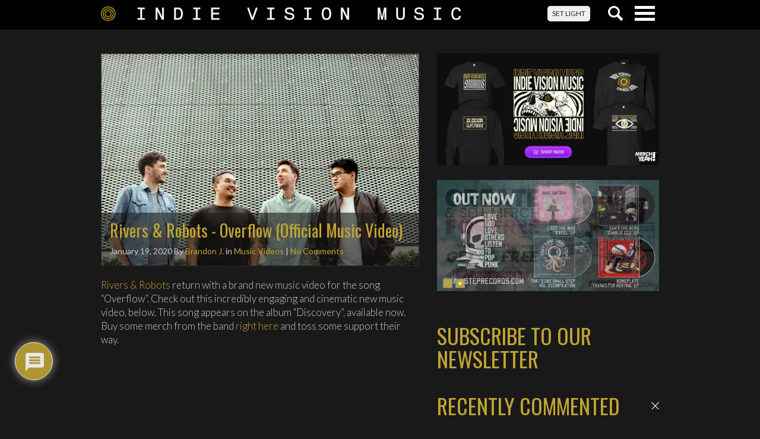

--- FILE ---
content_type: text/html; charset=utf-8
request_url: https://www.google.com/recaptcha/api2/anchor?ar=1&k=6Lftw14fAAAAAKV9yrCkfDYp_bil2B6hXiR-6dVS&co=aHR0cHM6Ly93d3cuaW5kaWV2aXNpb25tdXNpYy5jb206NDQz&hl=en&v=PoyoqOPhxBO7pBk68S4YbpHZ&theme=light&size=normal&anchor-ms=20000&execute-ms=30000&cb=5sny8aebwa24
body_size: 49207
content:
<!DOCTYPE HTML><html dir="ltr" lang="en"><head><meta http-equiv="Content-Type" content="text/html; charset=UTF-8">
<meta http-equiv="X-UA-Compatible" content="IE=edge">
<title>reCAPTCHA</title>
<style type="text/css">
/* cyrillic-ext */
@font-face {
  font-family: 'Roboto';
  font-style: normal;
  font-weight: 400;
  font-stretch: 100%;
  src: url(//fonts.gstatic.com/s/roboto/v48/KFO7CnqEu92Fr1ME7kSn66aGLdTylUAMa3GUBHMdazTgWw.woff2) format('woff2');
  unicode-range: U+0460-052F, U+1C80-1C8A, U+20B4, U+2DE0-2DFF, U+A640-A69F, U+FE2E-FE2F;
}
/* cyrillic */
@font-face {
  font-family: 'Roboto';
  font-style: normal;
  font-weight: 400;
  font-stretch: 100%;
  src: url(//fonts.gstatic.com/s/roboto/v48/KFO7CnqEu92Fr1ME7kSn66aGLdTylUAMa3iUBHMdazTgWw.woff2) format('woff2');
  unicode-range: U+0301, U+0400-045F, U+0490-0491, U+04B0-04B1, U+2116;
}
/* greek-ext */
@font-face {
  font-family: 'Roboto';
  font-style: normal;
  font-weight: 400;
  font-stretch: 100%;
  src: url(//fonts.gstatic.com/s/roboto/v48/KFO7CnqEu92Fr1ME7kSn66aGLdTylUAMa3CUBHMdazTgWw.woff2) format('woff2');
  unicode-range: U+1F00-1FFF;
}
/* greek */
@font-face {
  font-family: 'Roboto';
  font-style: normal;
  font-weight: 400;
  font-stretch: 100%;
  src: url(//fonts.gstatic.com/s/roboto/v48/KFO7CnqEu92Fr1ME7kSn66aGLdTylUAMa3-UBHMdazTgWw.woff2) format('woff2');
  unicode-range: U+0370-0377, U+037A-037F, U+0384-038A, U+038C, U+038E-03A1, U+03A3-03FF;
}
/* math */
@font-face {
  font-family: 'Roboto';
  font-style: normal;
  font-weight: 400;
  font-stretch: 100%;
  src: url(//fonts.gstatic.com/s/roboto/v48/KFO7CnqEu92Fr1ME7kSn66aGLdTylUAMawCUBHMdazTgWw.woff2) format('woff2');
  unicode-range: U+0302-0303, U+0305, U+0307-0308, U+0310, U+0312, U+0315, U+031A, U+0326-0327, U+032C, U+032F-0330, U+0332-0333, U+0338, U+033A, U+0346, U+034D, U+0391-03A1, U+03A3-03A9, U+03B1-03C9, U+03D1, U+03D5-03D6, U+03F0-03F1, U+03F4-03F5, U+2016-2017, U+2034-2038, U+203C, U+2040, U+2043, U+2047, U+2050, U+2057, U+205F, U+2070-2071, U+2074-208E, U+2090-209C, U+20D0-20DC, U+20E1, U+20E5-20EF, U+2100-2112, U+2114-2115, U+2117-2121, U+2123-214F, U+2190, U+2192, U+2194-21AE, U+21B0-21E5, U+21F1-21F2, U+21F4-2211, U+2213-2214, U+2216-22FF, U+2308-230B, U+2310, U+2319, U+231C-2321, U+2336-237A, U+237C, U+2395, U+239B-23B7, U+23D0, U+23DC-23E1, U+2474-2475, U+25AF, U+25B3, U+25B7, U+25BD, U+25C1, U+25CA, U+25CC, U+25FB, U+266D-266F, U+27C0-27FF, U+2900-2AFF, U+2B0E-2B11, U+2B30-2B4C, U+2BFE, U+3030, U+FF5B, U+FF5D, U+1D400-1D7FF, U+1EE00-1EEFF;
}
/* symbols */
@font-face {
  font-family: 'Roboto';
  font-style: normal;
  font-weight: 400;
  font-stretch: 100%;
  src: url(//fonts.gstatic.com/s/roboto/v48/KFO7CnqEu92Fr1ME7kSn66aGLdTylUAMaxKUBHMdazTgWw.woff2) format('woff2');
  unicode-range: U+0001-000C, U+000E-001F, U+007F-009F, U+20DD-20E0, U+20E2-20E4, U+2150-218F, U+2190, U+2192, U+2194-2199, U+21AF, U+21E6-21F0, U+21F3, U+2218-2219, U+2299, U+22C4-22C6, U+2300-243F, U+2440-244A, U+2460-24FF, U+25A0-27BF, U+2800-28FF, U+2921-2922, U+2981, U+29BF, U+29EB, U+2B00-2BFF, U+4DC0-4DFF, U+FFF9-FFFB, U+10140-1018E, U+10190-1019C, U+101A0, U+101D0-101FD, U+102E0-102FB, U+10E60-10E7E, U+1D2C0-1D2D3, U+1D2E0-1D37F, U+1F000-1F0FF, U+1F100-1F1AD, U+1F1E6-1F1FF, U+1F30D-1F30F, U+1F315, U+1F31C, U+1F31E, U+1F320-1F32C, U+1F336, U+1F378, U+1F37D, U+1F382, U+1F393-1F39F, U+1F3A7-1F3A8, U+1F3AC-1F3AF, U+1F3C2, U+1F3C4-1F3C6, U+1F3CA-1F3CE, U+1F3D4-1F3E0, U+1F3ED, U+1F3F1-1F3F3, U+1F3F5-1F3F7, U+1F408, U+1F415, U+1F41F, U+1F426, U+1F43F, U+1F441-1F442, U+1F444, U+1F446-1F449, U+1F44C-1F44E, U+1F453, U+1F46A, U+1F47D, U+1F4A3, U+1F4B0, U+1F4B3, U+1F4B9, U+1F4BB, U+1F4BF, U+1F4C8-1F4CB, U+1F4D6, U+1F4DA, U+1F4DF, U+1F4E3-1F4E6, U+1F4EA-1F4ED, U+1F4F7, U+1F4F9-1F4FB, U+1F4FD-1F4FE, U+1F503, U+1F507-1F50B, U+1F50D, U+1F512-1F513, U+1F53E-1F54A, U+1F54F-1F5FA, U+1F610, U+1F650-1F67F, U+1F687, U+1F68D, U+1F691, U+1F694, U+1F698, U+1F6AD, U+1F6B2, U+1F6B9-1F6BA, U+1F6BC, U+1F6C6-1F6CF, U+1F6D3-1F6D7, U+1F6E0-1F6EA, U+1F6F0-1F6F3, U+1F6F7-1F6FC, U+1F700-1F7FF, U+1F800-1F80B, U+1F810-1F847, U+1F850-1F859, U+1F860-1F887, U+1F890-1F8AD, U+1F8B0-1F8BB, U+1F8C0-1F8C1, U+1F900-1F90B, U+1F93B, U+1F946, U+1F984, U+1F996, U+1F9E9, U+1FA00-1FA6F, U+1FA70-1FA7C, U+1FA80-1FA89, U+1FA8F-1FAC6, U+1FACE-1FADC, U+1FADF-1FAE9, U+1FAF0-1FAF8, U+1FB00-1FBFF;
}
/* vietnamese */
@font-face {
  font-family: 'Roboto';
  font-style: normal;
  font-weight: 400;
  font-stretch: 100%;
  src: url(//fonts.gstatic.com/s/roboto/v48/KFO7CnqEu92Fr1ME7kSn66aGLdTylUAMa3OUBHMdazTgWw.woff2) format('woff2');
  unicode-range: U+0102-0103, U+0110-0111, U+0128-0129, U+0168-0169, U+01A0-01A1, U+01AF-01B0, U+0300-0301, U+0303-0304, U+0308-0309, U+0323, U+0329, U+1EA0-1EF9, U+20AB;
}
/* latin-ext */
@font-face {
  font-family: 'Roboto';
  font-style: normal;
  font-weight: 400;
  font-stretch: 100%;
  src: url(//fonts.gstatic.com/s/roboto/v48/KFO7CnqEu92Fr1ME7kSn66aGLdTylUAMa3KUBHMdazTgWw.woff2) format('woff2');
  unicode-range: U+0100-02BA, U+02BD-02C5, U+02C7-02CC, U+02CE-02D7, U+02DD-02FF, U+0304, U+0308, U+0329, U+1D00-1DBF, U+1E00-1E9F, U+1EF2-1EFF, U+2020, U+20A0-20AB, U+20AD-20C0, U+2113, U+2C60-2C7F, U+A720-A7FF;
}
/* latin */
@font-face {
  font-family: 'Roboto';
  font-style: normal;
  font-weight: 400;
  font-stretch: 100%;
  src: url(//fonts.gstatic.com/s/roboto/v48/KFO7CnqEu92Fr1ME7kSn66aGLdTylUAMa3yUBHMdazQ.woff2) format('woff2');
  unicode-range: U+0000-00FF, U+0131, U+0152-0153, U+02BB-02BC, U+02C6, U+02DA, U+02DC, U+0304, U+0308, U+0329, U+2000-206F, U+20AC, U+2122, U+2191, U+2193, U+2212, U+2215, U+FEFF, U+FFFD;
}
/* cyrillic-ext */
@font-face {
  font-family: 'Roboto';
  font-style: normal;
  font-weight: 500;
  font-stretch: 100%;
  src: url(//fonts.gstatic.com/s/roboto/v48/KFO7CnqEu92Fr1ME7kSn66aGLdTylUAMa3GUBHMdazTgWw.woff2) format('woff2');
  unicode-range: U+0460-052F, U+1C80-1C8A, U+20B4, U+2DE0-2DFF, U+A640-A69F, U+FE2E-FE2F;
}
/* cyrillic */
@font-face {
  font-family: 'Roboto';
  font-style: normal;
  font-weight: 500;
  font-stretch: 100%;
  src: url(//fonts.gstatic.com/s/roboto/v48/KFO7CnqEu92Fr1ME7kSn66aGLdTylUAMa3iUBHMdazTgWw.woff2) format('woff2');
  unicode-range: U+0301, U+0400-045F, U+0490-0491, U+04B0-04B1, U+2116;
}
/* greek-ext */
@font-face {
  font-family: 'Roboto';
  font-style: normal;
  font-weight: 500;
  font-stretch: 100%;
  src: url(//fonts.gstatic.com/s/roboto/v48/KFO7CnqEu92Fr1ME7kSn66aGLdTylUAMa3CUBHMdazTgWw.woff2) format('woff2');
  unicode-range: U+1F00-1FFF;
}
/* greek */
@font-face {
  font-family: 'Roboto';
  font-style: normal;
  font-weight: 500;
  font-stretch: 100%;
  src: url(//fonts.gstatic.com/s/roboto/v48/KFO7CnqEu92Fr1ME7kSn66aGLdTylUAMa3-UBHMdazTgWw.woff2) format('woff2');
  unicode-range: U+0370-0377, U+037A-037F, U+0384-038A, U+038C, U+038E-03A1, U+03A3-03FF;
}
/* math */
@font-face {
  font-family: 'Roboto';
  font-style: normal;
  font-weight: 500;
  font-stretch: 100%;
  src: url(//fonts.gstatic.com/s/roboto/v48/KFO7CnqEu92Fr1ME7kSn66aGLdTylUAMawCUBHMdazTgWw.woff2) format('woff2');
  unicode-range: U+0302-0303, U+0305, U+0307-0308, U+0310, U+0312, U+0315, U+031A, U+0326-0327, U+032C, U+032F-0330, U+0332-0333, U+0338, U+033A, U+0346, U+034D, U+0391-03A1, U+03A3-03A9, U+03B1-03C9, U+03D1, U+03D5-03D6, U+03F0-03F1, U+03F4-03F5, U+2016-2017, U+2034-2038, U+203C, U+2040, U+2043, U+2047, U+2050, U+2057, U+205F, U+2070-2071, U+2074-208E, U+2090-209C, U+20D0-20DC, U+20E1, U+20E5-20EF, U+2100-2112, U+2114-2115, U+2117-2121, U+2123-214F, U+2190, U+2192, U+2194-21AE, U+21B0-21E5, U+21F1-21F2, U+21F4-2211, U+2213-2214, U+2216-22FF, U+2308-230B, U+2310, U+2319, U+231C-2321, U+2336-237A, U+237C, U+2395, U+239B-23B7, U+23D0, U+23DC-23E1, U+2474-2475, U+25AF, U+25B3, U+25B7, U+25BD, U+25C1, U+25CA, U+25CC, U+25FB, U+266D-266F, U+27C0-27FF, U+2900-2AFF, U+2B0E-2B11, U+2B30-2B4C, U+2BFE, U+3030, U+FF5B, U+FF5D, U+1D400-1D7FF, U+1EE00-1EEFF;
}
/* symbols */
@font-face {
  font-family: 'Roboto';
  font-style: normal;
  font-weight: 500;
  font-stretch: 100%;
  src: url(//fonts.gstatic.com/s/roboto/v48/KFO7CnqEu92Fr1ME7kSn66aGLdTylUAMaxKUBHMdazTgWw.woff2) format('woff2');
  unicode-range: U+0001-000C, U+000E-001F, U+007F-009F, U+20DD-20E0, U+20E2-20E4, U+2150-218F, U+2190, U+2192, U+2194-2199, U+21AF, U+21E6-21F0, U+21F3, U+2218-2219, U+2299, U+22C4-22C6, U+2300-243F, U+2440-244A, U+2460-24FF, U+25A0-27BF, U+2800-28FF, U+2921-2922, U+2981, U+29BF, U+29EB, U+2B00-2BFF, U+4DC0-4DFF, U+FFF9-FFFB, U+10140-1018E, U+10190-1019C, U+101A0, U+101D0-101FD, U+102E0-102FB, U+10E60-10E7E, U+1D2C0-1D2D3, U+1D2E0-1D37F, U+1F000-1F0FF, U+1F100-1F1AD, U+1F1E6-1F1FF, U+1F30D-1F30F, U+1F315, U+1F31C, U+1F31E, U+1F320-1F32C, U+1F336, U+1F378, U+1F37D, U+1F382, U+1F393-1F39F, U+1F3A7-1F3A8, U+1F3AC-1F3AF, U+1F3C2, U+1F3C4-1F3C6, U+1F3CA-1F3CE, U+1F3D4-1F3E0, U+1F3ED, U+1F3F1-1F3F3, U+1F3F5-1F3F7, U+1F408, U+1F415, U+1F41F, U+1F426, U+1F43F, U+1F441-1F442, U+1F444, U+1F446-1F449, U+1F44C-1F44E, U+1F453, U+1F46A, U+1F47D, U+1F4A3, U+1F4B0, U+1F4B3, U+1F4B9, U+1F4BB, U+1F4BF, U+1F4C8-1F4CB, U+1F4D6, U+1F4DA, U+1F4DF, U+1F4E3-1F4E6, U+1F4EA-1F4ED, U+1F4F7, U+1F4F9-1F4FB, U+1F4FD-1F4FE, U+1F503, U+1F507-1F50B, U+1F50D, U+1F512-1F513, U+1F53E-1F54A, U+1F54F-1F5FA, U+1F610, U+1F650-1F67F, U+1F687, U+1F68D, U+1F691, U+1F694, U+1F698, U+1F6AD, U+1F6B2, U+1F6B9-1F6BA, U+1F6BC, U+1F6C6-1F6CF, U+1F6D3-1F6D7, U+1F6E0-1F6EA, U+1F6F0-1F6F3, U+1F6F7-1F6FC, U+1F700-1F7FF, U+1F800-1F80B, U+1F810-1F847, U+1F850-1F859, U+1F860-1F887, U+1F890-1F8AD, U+1F8B0-1F8BB, U+1F8C0-1F8C1, U+1F900-1F90B, U+1F93B, U+1F946, U+1F984, U+1F996, U+1F9E9, U+1FA00-1FA6F, U+1FA70-1FA7C, U+1FA80-1FA89, U+1FA8F-1FAC6, U+1FACE-1FADC, U+1FADF-1FAE9, U+1FAF0-1FAF8, U+1FB00-1FBFF;
}
/* vietnamese */
@font-face {
  font-family: 'Roboto';
  font-style: normal;
  font-weight: 500;
  font-stretch: 100%;
  src: url(//fonts.gstatic.com/s/roboto/v48/KFO7CnqEu92Fr1ME7kSn66aGLdTylUAMa3OUBHMdazTgWw.woff2) format('woff2');
  unicode-range: U+0102-0103, U+0110-0111, U+0128-0129, U+0168-0169, U+01A0-01A1, U+01AF-01B0, U+0300-0301, U+0303-0304, U+0308-0309, U+0323, U+0329, U+1EA0-1EF9, U+20AB;
}
/* latin-ext */
@font-face {
  font-family: 'Roboto';
  font-style: normal;
  font-weight: 500;
  font-stretch: 100%;
  src: url(//fonts.gstatic.com/s/roboto/v48/KFO7CnqEu92Fr1ME7kSn66aGLdTylUAMa3KUBHMdazTgWw.woff2) format('woff2');
  unicode-range: U+0100-02BA, U+02BD-02C5, U+02C7-02CC, U+02CE-02D7, U+02DD-02FF, U+0304, U+0308, U+0329, U+1D00-1DBF, U+1E00-1E9F, U+1EF2-1EFF, U+2020, U+20A0-20AB, U+20AD-20C0, U+2113, U+2C60-2C7F, U+A720-A7FF;
}
/* latin */
@font-face {
  font-family: 'Roboto';
  font-style: normal;
  font-weight: 500;
  font-stretch: 100%;
  src: url(//fonts.gstatic.com/s/roboto/v48/KFO7CnqEu92Fr1ME7kSn66aGLdTylUAMa3yUBHMdazQ.woff2) format('woff2');
  unicode-range: U+0000-00FF, U+0131, U+0152-0153, U+02BB-02BC, U+02C6, U+02DA, U+02DC, U+0304, U+0308, U+0329, U+2000-206F, U+20AC, U+2122, U+2191, U+2193, U+2212, U+2215, U+FEFF, U+FFFD;
}
/* cyrillic-ext */
@font-face {
  font-family: 'Roboto';
  font-style: normal;
  font-weight: 900;
  font-stretch: 100%;
  src: url(//fonts.gstatic.com/s/roboto/v48/KFO7CnqEu92Fr1ME7kSn66aGLdTylUAMa3GUBHMdazTgWw.woff2) format('woff2');
  unicode-range: U+0460-052F, U+1C80-1C8A, U+20B4, U+2DE0-2DFF, U+A640-A69F, U+FE2E-FE2F;
}
/* cyrillic */
@font-face {
  font-family: 'Roboto';
  font-style: normal;
  font-weight: 900;
  font-stretch: 100%;
  src: url(//fonts.gstatic.com/s/roboto/v48/KFO7CnqEu92Fr1ME7kSn66aGLdTylUAMa3iUBHMdazTgWw.woff2) format('woff2');
  unicode-range: U+0301, U+0400-045F, U+0490-0491, U+04B0-04B1, U+2116;
}
/* greek-ext */
@font-face {
  font-family: 'Roboto';
  font-style: normal;
  font-weight: 900;
  font-stretch: 100%;
  src: url(//fonts.gstatic.com/s/roboto/v48/KFO7CnqEu92Fr1ME7kSn66aGLdTylUAMa3CUBHMdazTgWw.woff2) format('woff2');
  unicode-range: U+1F00-1FFF;
}
/* greek */
@font-face {
  font-family: 'Roboto';
  font-style: normal;
  font-weight: 900;
  font-stretch: 100%;
  src: url(//fonts.gstatic.com/s/roboto/v48/KFO7CnqEu92Fr1ME7kSn66aGLdTylUAMa3-UBHMdazTgWw.woff2) format('woff2');
  unicode-range: U+0370-0377, U+037A-037F, U+0384-038A, U+038C, U+038E-03A1, U+03A3-03FF;
}
/* math */
@font-face {
  font-family: 'Roboto';
  font-style: normal;
  font-weight: 900;
  font-stretch: 100%;
  src: url(//fonts.gstatic.com/s/roboto/v48/KFO7CnqEu92Fr1ME7kSn66aGLdTylUAMawCUBHMdazTgWw.woff2) format('woff2');
  unicode-range: U+0302-0303, U+0305, U+0307-0308, U+0310, U+0312, U+0315, U+031A, U+0326-0327, U+032C, U+032F-0330, U+0332-0333, U+0338, U+033A, U+0346, U+034D, U+0391-03A1, U+03A3-03A9, U+03B1-03C9, U+03D1, U+03D5-03D6, U+03F0-03F1, U+03F4-03F5, U+2016-2017, U+2034-2038, U+203C, U+2040, U+2043, U+2047, U+2050, U+2057, U+205F, U+2070-2071, U+2074-208E, U+2090-209C, U+20D0-20DC, U+20E1, U+20E5-20EF, U+2100-2112, U+2114-2115, U+2117-2121, U+2123-214F, U+2190, U+2192, U+2194-21AE, U+21B0-21E5, U+21F1-21F2, U+21F4-2211, U+2213-2214, U+2216-22FF, U+2308-230B, U+2310, U+2319, U+231C-2321, U+2336-237A, U+237C, U+2395, U+239B-23B7, U+23D0, U+23DC-23E1, U+2474-2475, U+25AF, U+25B3, U+25B7, U+25BD, U+25C1, U+25CA, U+25CC, U+25FB, U+266D-266F, U+27C0-27FF, U+2900-2AFF, U+2B0E-2B11, U+2B30-2B4C, U+2BFE, U+3030, U+FF5B, U+FF5D, U+1D400-1D7FF, U+1EE00-1EEFF;
}
/* symbols */
@font-face {
  font-family: 'Roboto';
  font-style: normal;
  font-weight: 900;
  font-stretch: 100%;
  src: url(//fonts.gstatic.com/s/roboto/v48/KFO7CnqEu92Fr1ME7kSn66aGLdTylUAMaxKUBHMdazTgWw.woff2) format('woff2');
  unicode-range: U+0001-000C, U+000E-001F, U+007F-009F, U+20DD-20E0, U+20E2-20E4, U+2150-218F, U+2190, U+2192, U+2194-2199, U+21AF, U+21E6-21F0, U+21F3, U+2218-2219, U+2299, U+22C4-22C6, U+2300-243F, U+2440-244A, U+2460-24FF, U+25A0-27BF, U+2800-28FF, U+2921-2922, U+2981, U+29BF, U+29EB, U+2B00-2BFF, U+4DC0-4DFF, U+FFF9-FFFB, U+10140-1018E, U+10190-1019C, U+101A0, U+101D0-101FD, U+102E0-102FB, U+10E60-10E7E, U+1D2C0-1D2D3, U+1D2E0-1D37F, U+1F000-1F0FF, U+1F100-1F1AD, U+1F1E6-1F1FF, U+1F30D-1F30F, U+1F315, U+1F31C, U+1F31E, U+1F320-1F32C, U+1F336, U+1F378, U+1F37D, U+1F382, U+1F393-1F39F, U+1F3A7-1F3A8, U+1F3AC-1F3AF, U+1F3C2, U+1F3C4-1F3C6, U+1F3CA-1F3CE, U+1F3D4-1F3E0, U+1F3ED, U+1F3F1-1F3F3, U+1F3F5-1F3F7, U+1F408, U+1F415, U+1F41F, U+1F426, U+1F43F, U+1F441-1F442, U+1F444, U+1F446-1F449, U+1F44C-1F44E, U+1F453, U+1F46A, U+1F47D, U+1F4A3, U+1F4B0, U+1F4B3, U+1F4B9, U+1F4BB, U+1F4BF, U+1F4C8-1F4CB, U+1F4D6, U+1F4DA, U+1F4DF, U+1F4E3-1F4E6, U+1F4EA-1F4ED, U+1F4F7, U+1F4F9-1F4FB, U+1F4FD-1F4FE, U+1F503, U+1F507-1F50B, U+1F50D, U+1F512-1F513, U+1F53E-1F54A, U+1F54F-1F5FA, U+1F610, U+1F650-1F67F, U+1F687, U+1F68D, U+1F691, U+1F694, U+1F698, U+1F6AD, U+1F6B2, U+1F6B9-1F6BA, U+1F6BC, U+1F6C6-1F6CF, U+1F6D3-1F6D7, U+1F6E0-1F6EA, U+1F6F0-1F6F3, U+1F6F7-1F6FC, U+1F700-1F7FF, U+1F800-1F80B, U+1F810-1F847, U+1F850-1F859, U+1F860-1F887, U+1F890-1F8AD, U+1F8B0-1F8BB, U+1F8C0-1F8C1, U+1F900-1F90B, U+1F93B, U+1F946, U+1F984, U+1F996, U+1F9E9, U+1FA00-1FA6F, U+1FA70-1FA7C, U+1FA80-1FA89, U+1FA8F-1FAC6, U+1FACE-1FADC, U+1FADF-1FAE9, U+1FAF0-1FAF8, U+1FB00-1FBFF;
}
/* vietnamese */
@font-face {
  font-family: 'Roboto';
  font-style: normal;
  font-weight: 900;
  font-stretch: 100%;
  src: url(//fonts.gstatic.com/s/roboto/v48/KFO7CnqEu92Fr1ME7kSn66aGLdTylUAMa3OUBHMdazTgWw.woff2) format('woff2');
  unicode-range: U+0102-0103, U+0110-0111, U+0128-0129, U+0168-0169, U+01A0-01A1, U+01AF-01B0, U+0300-0301, U+0303-0304, U+0308-0309, U+0323, U+0329, U+1EA0-1EF9, U+20AB;
}
/* latin-ext */
@font-face {
  font-family: 'Roboto';
  font-style: normal;
  font-weight: 900;
  font-stretch: 100%;
  src: url(//fonts.gstatic.com/s/roboto/v48/KFO7CnqEu92Fr1ME7kSn66aGLdTylUAMa3KUBHMdazTgWw.woff2) format('woff2');
  unicode-range: U+0100-02BA, U+02BD-02C5, U+02C7-02CC, U+02CE-02D7, U+02DD-02FF, U+0304, U+0308, U+0329, U+1D00-1DBF, U+1E00-1E9F, U+1EF2-1EFF, U+2020, U+20A0-20AB, U+20AD-20C0, U+2113, U+2C60-2C7F, U+A720-A7FF;
}
/* latin */
@font-face {
  font-family: 'Roboto';
  font-style: normal;
  font-weight: 900;
  font-stretch: 100%;
  src: url(//fonts.gstatic.com/s/roboto/v48/KFO7CnqEu92Fr1ME7kSn66aGLdTylUAMa3yUBHMdazQ.woff2) format('woff2');
  unicode-range: U+0000-00FF, U+0131, U+0152-0153, U+02BB-02BC, U+02C6, U+02DA, U+02DC, U+0304, U+0308, U+0329, U+2000-206F, U+20AC, U+2122, U+2191, U+2193, U+2212, U+2215, U+FEFF, U+FFFD;
}

</style>
<link rel="stylesheet" type="text/css" href="https://www.gstatic.com/recaptcha/releases/PoyoqOPhxBO7pBk68S4YbpHZ/styles__ltr.css">
<script nonce="3TknFAXoQ16dxTKde2-53Q" type="text/javascript">window['__recaptcha_api'] = 'https://www.google.com/recaptcha/api2/';</script>
<script type="text/javascript" src="https://www.gstatic.com/recaptcha/releases/PoyoqOPhxBO7pBk68S4YbpHZ/recaptcha__en.js" nonce="3TknFAXoQ16dxTKde2-53Q">
      
    </script></head>
<body><div id="rc-anchor-alert" class="rc-anchor-alert"></div>
<input type="hidden" id="recaptcha-token" value="[base64]">
<script type="text/javascript" nonce="3TknFAXoQ16dxTKde2-53Q">
      recaptcha.anchor.Main.init("[\x22ainput\x22,[\x22bgdata\x22,\x22\x22,\[base64]/[base64]/[base64]/[base64]/[base64]/[base64]/[base64]/[base64]/[base64]/[base64]\\u003d\x22,\[base64]\x22,\[base64]/DiVDDgcOCw4zDi8OFwrFcI8OHLiNdeF82NhnCnnvChzHCmWLDhWAKD8KSAMKRwojCvwPDrUzDs8KDSjvDssK1LcO2woTDmsKwZ8OnDcKmw44LIUkLw7PDinfCu8KRw6DCnz7CkmbDhSN8w7HCu8OTwo4JdMK1w6nCrTvDvcOHLgjDv8ORwqQsZRdBHcKJLVNuw75/[base64]/Im1JSwPCt8KLRcOLbsK4w7DDrMOiwrVBRcOMdcKWw7DDhMOVwoDClCQNMcKxBAsUBcKhw6sWVcKNSMKPw5XCs8KgRwVdKGbDh8OVZcKWNlktW0bDmsOuGVFtIGsawqlyw4M8P8OOwop9w5/DsSlZQHzCusKbw7E/[base64]/FEjDtHfCnsKhw7XDv8K8JMONw64jw4rCrMKxAsO9fsOQMwdiw4QABsO/wpxEw6nCrVPCnMKrN8KPwpXCmyLDl1PCosK4ZUx9wooqRQzCjHzDsjLCicOvBgB8wp3DqkPCucOKw7HCn8KYGxM5Q8KWwr/CqRrDg8KzMXlaw7YpwoLDmH3Dsw46W8OMw5/ChMOKEmfDmcK3bDnDm8O9VATCpsO0V0nCu04cCcKed8OvwrTCisKnwrTClxPCgMOew5NaB8ONwr9Cwo/ComXCnQTDq8KqNhbClQXCksKsBnbDjMKkw5/CqG8ePcOQUCDDjMKqacOLesKUw7c/[base64]/DnDQ2FBTDiAzDsMOjw74VYB1LKsO3w6/[base64]/CjgdJwpbCj3LDhi7Dh8Oaw7TDoXwCw47DgcKmwoXDt17ChcO6w43DrMOZU8KSFTA5McOtfWJwG3cnw4pfw4PDrRzCnl7ChsObCh/DhhrCi8OcMcKjwpLCi8OOw68Xw5nDh23Cqn4TZ3pbw53DrhjDlsOBw7vCq8KWWsObw5UwBipiwpsUHGUeID9RTsOOHU7Di8KfOFMEwrBJwojDi8K9aMOhSSjCl2hJw6EXcVLCllBABcO2w7bCk3LCkEQmQ8Oxc1Vow43CkUo6w7UMT8KKwp7CicOBHsO9w6/[base64]/CnMOxLMOnYzs3U8KOWUfCiMKMMzxew7EGw7tsRsKVHMOUQzsXw7Iww4zDjsK8fj7Ch8K3w6XCuSwuB8OMPV5ZHcKLJH7CrcKmW8KxasKoMk/[base64]/w5URwpHCknI/CsOEbwczw4pjO8KaRnjCrcKyTVTDi1lhw4x9QcKYIcKuw69sa8KcfjvDg0h9wqsTwpVWej0IcMK3bMKmwrtkVsKvGsOtRlsLwqTCj0HDgcK9w41VFj1cdCs9wr3DicOUwpbDh8OyC0/ConRNfMOJw64ffsOUw4zCqhYpw4nCicKNGn9swqoYC8KrA8KzwqN+PGbDnHltS8O2OwrCgcKnFcKDQmjDhX/[base64]/[base64]/DgsOyHUsPw6ETDMKlw5RXMXXCkRfCu1cgwrjDtSHDm3jCjsKCZMO8wqNDw73Cr2/Do3jCvsKSeSXDqsOuAMKQw4HDgy52LkLDvcOnXQLDuUZxw6TDvMK+dmPDn8Olwq8ewrMeAcK6JMKiWHvCnVDCqhAjw6B2ZFnCo8K/w5HCssOxw5DCgMOFw40Jwq57wpzClsK/wobDkMOLwr51w4DCmzTCqVBWw6/DrMKjw6zDj8OdwrvDuMKKVGbCrMKLJBAAN8O3csKcA1bCvMKTw4ocw4rChcKYwrnDrDtnUMKTJcK3wrrCl8KANErCpw0CwrLDnMK0wrLCnMKVwrcVwoAdw6HDoMKRw4jDk8KiF8KgGj/[base64]/ZcOMwqF6QcKow748w77DusOnw4ovw783w4U6RcK6w65vKkTDtTN8wr49w6rCp8O9OxsGb8OLCnnDuXLCnTRZCzsBwqd3woLCpA3DozXCindywpbCvmDDnWpYwp4FwoTCtzPDucKSw5URUGYaK8Kcw7/[base64]/DrsKCwrfDgcKjw5lbwqZvw7LDoMKTasKWwpnCvnTChMKFJEjCmcOHw6EGAjDDv8KXLMOOXMKSw5PChcO8eC/Cpw3Ci8KBwo54wrZTw54nZkk0fxJYwobCgwXDhQRjfQlPw5FxZSULJMOIG1NWw5AqPDwkwpMyMcK1IcKCchHDmXrDiMKvwrjDt1vCkcO8IlAGMWnCqcKVw5vDgMKCGsOtD8Ocw7TCqW/[base64]/aMKpwpjCkT4OQX8eQzDCqsO0w646LcO7Ej9Lw63DqzjDrhHDt0YYacKEw5EGUMKowpcOw5bDqsO/FUbDvsOmU3XCoCvCv8O7EcOMw6LCgFkbwqrCuMO0wo3ChsK4wqfCnQE+GsOnLVZqw5DCpcK3wrvCsMOtwoXDs8KswqoRw4paZcKhw73ChjsKBVcqw7FjacKywpbDkcKDw6gsw6DCl8KRbsKTwpDCqcOdFHDDiMKfw7gnwo8IwpVBUGtNwoxAPGkNOcK/dGvDl2svC1AQw5fDncOjKsOgfsOOw4Jbw5Buw4DDpMKxwqvCssOTMVHDmgzDqxJNdzLCu8Opwq0gFjNIw5vCi1dAwprClsKhNsOBw7Ibwot+wqdRwptMwq3DnE/DoVDDjhfCvVrCsQpsGsOCEsK9b0XDqH7Dni0KGsK/[base64]/Dnw3CjCLCm8KlE31SdgQ0wrYnwpZ8asKuw6BAYWHCnsKXw7PCicKAR8OXS8Kvw6vCs8KYw4DDkS3CvcOnw4jDmMKSQW4QwrrCqsOowofDvhlgw7vDu8K4w5nChBkvwr4HAMKDDB7DucKUw4E6eMOkI3rDlHB9Bk12ecKCw5lMMS7DpGnCm3ptPkl/djTDnMOowqfCvmrCrRYsaiJCwoM/[base64]/DrTrDtDvDjcKpwol6wr/CjBkiwoIMwpFCPMOfwqHCjA3CpMK4F8OdaWF2S8ONKCHCgcKTGz9EcsOAGMK5w5J2wqDCkRJpD8OXwrQUVSnDtcKpw6fDm8K/wp9Tw67CmVsLS8Ktw7BLfCXDv8Kaa8KjwobDn8OrT8OiacKmwo9Ee2IuwozDrz0NVsONwr/CsTw4U8Otw69SwoATGDg7wplJFzQ6wqJhwoYWXDY1wonDhMOQwpgWwoBBSh/DtMO/YQ/DlsKrC8OCwoLDvA8XGcKOwqZFwo84w6FGwr8lImvDgxbDmsOoFMO8w6BNb8Kuwo3DlsOTwokrwrwsQTAJw4bCosO5AyZYTgjDmcObw6c6w7ohW3Ufw7XCqMOZw47Ds17Dl8OPwr94LsOTeEIgNQldw53DiC3Cs8O/fMOIwokLw7lUw69ZblPCrWtRGkhwfgzCnQXCrMO+wpl4wqHCgMKSHMOVw7Yrwo3CiFXDpV7CkyBtGC1lBcO8PHN9wrbCgQhVNMKOw4dtQG7Dn1Rjw64qw45HLDrDrREww7LDqsKHwrpRMcKVw6coSyLCiwBDIEJ+w7jCrMKeaDk3w4/[base64]/DocKvw6fCs0hfw6s3wrZ8w7hBwqDCsB7DtDMJw7PDql7Ch8KgYC56w6BPw6gDw7UhHcK1wqsSH8K2w7fDkcKEcsKfXjV3w4XCksK/AhJpAnLDucKIw5LCnT/DjCbCr8KTIgrDucO1w5rCkAYxccODwo4iSnIJIcK7wpHDkgvDgHcLwqleZsKZVR1jwqvDmsO7E3gzUwDCtcKME3zDlirCpMK1QMOid100woFSBMKiwqjCuDBkAcOnOMKqEmvCv8Oiwoxaw4jDgVzDksKEwrNFQi8Xw5bCtsK0wqlKw55UOMOzVwQywrPDu8K/[base64]/CisK4NcObQyDCscOKRcKCH8KXwr3DvlkQw7A0w5/DusO1woltSi/DsMOQw7QgOwZWw6o2CMOUJBrDqcOgakNHw63DvU8eGsOEdHXDucONw4jCmyvDrlHCosOTw7DCumwva8KuNEzCu0bDp8O7w7lYwrLDrMOYwokFOHfDhQECwp1ZDcOYYXlXccKPwqdyacOxwqPDncOrMFrCjMK6w4/CokfDgMKaw5TDusKPwo0ywpFdSkBCw6/CpQ5eacK+w7/CjMKIRMOmw7bDjcKrwo1qSWplVMKHHsKaw4czKMOTesOnFcOyw5PDlgTChH/[base64]/DusK+wrnDtyYpw47CssKtwrQ2w5fCoT7CnMO7wpTCn8Kuw7A7MwDClElaT8OmWMKQdsKHP8OvZcKrw5BGUwDDuMKvLMOuXDZwCsKfw7pLw5XCoMKywoo9w5nDqsOGw4zDlk15XjZXaDVrHSzDu8OPw5jCr8OQbCJ8IDzCkcKWCEF/w4Nva0xHw54nfz14BMKEw73Cgg40UMOGR8OVW8Kaw7ZcwqnDgQl4w5/Ct8OBScKwN8KDJsOZwr4EShTCvjjDncKJRsOGKlrDokEwdQJ7wpINw7nDl8K9w5VmWsONwpZ2w53ChhNywoLDojbDm8OjGyVnwoN6S255w63CgUfCg8KaY8K/bzclUMOTwrnDjT7CvMOZQ8KlwrbDp1TCu3V/H8KKIjPCq8KEwqNNwrXCvXLCkGFXw7d/aTHDi8KBJcOMw5nDnyBfQy5aZMK6fMKEKxDCrMKeLMKLw41kaMKHwoxXY8KOwpktBEjDo8Kkw4rCrcO7w7wFXRhqwrrDhl4HWHzCojoBwpV2w6HDn3V8wo4tEClGw5dqwozDv8K2w7XCngxOwpx7SsKWw7R+R8O9wpXCjcKXTcKRw5YUUHk0w6DDs8OobU/DjsKtw5pmw4vDt3QtwoVDRMKYwqrCp8KFJ8KLFT/CgykwSlzCrsK5EmjDqWrDs8OgwovDtMO/wrg/RjzCqUHClkEVwo9lS8KhJ8OZHEzDm8K/woUYwoY+cFfCi2TCusKEOzNvOSAbME/CuMOawoofw7jChcK/wqEoLgkjL0c8YcOZDMOMw4kzb8KUw6EFwqlPwrjDuy/Dki/[base64]/QErCkjEyAxHClMKhTXjCrXrDpSzDpW0Lw7g9QW7Cq8K0ZcKDw5fDqcKJw4fDnRI5OsKEGhrDt8Orw6vCihnChBzCg8OZZMOeF8Kiw7RBwrnCtRJ/EHV4w6JjwolgPUptfUNiw7Utw7lOw73DlEFML3fCnsOtw49Lw5ACw4zCu8OtwqXDhMKZFMOzbh5fw7Zwwoc8wq4Uw5lawoPDnxnDoU/CncOAwrdXbV0jwpfDiMOmLcOWW2ZkwrcQIV4QScORPCoddMKJAsOcw7DCisKrTGLDlsKAQ1YfSCdwwq/CoGnDgQfDuwccNMKlcjDDjmVnfMO7JcOUGsK3w5HCgcKzcWYvw5TDk8OBw58JAxkIVETChxZ9w7jCmMK/eSHCkyBxSjbDp3LCncKIIzg/LE7Dlx0vw5giw5vCncOTw4vCpHzDicOJU8O/[base64]/DjWnDkFVrwprDkAwtw7p3MGIZw57DiTjDnMKiV25MIE3CkzfCncK1cH7DhsOnw5ZqCQcdwpQ/TcKOMMO0wolaw4ocS8KuTcKjwohCwp3CnUjCiMKOwpktCsKfw4FTfEXCoGhMFsOdS8O8IsKaRsO1Sy/DqQ7DvX/DpEHCsR/DsMOrw5ZNwp5xwoDCq8Oaw6zCtHBIw5Y+DsKUwo7DssKYwonCmTxhbsKccsK3w7s4AT/DgsOcwrIwSMKaaMOMaXvDsMKTwrF9FkZjeR/CvjnDnsKGMDPDqnhJwpHCgWfDvEzDgcK/[base64]/DpSIlwrjDisOgMsOww7ASw6vCn0DDjT7DoVvCp3d+esKPYz7DgSlPw5TDvX8lw6xDw4Q2AmTDnsOvCsKCXcKdCsOuY8KOMMOtXy8OH8KOU8O2YkVTw5bCvQPCl1LCqzzCi0jDgGJmw4glPcOQEHkiwrfDmAIhIX/CqmQSwqnDtUnDlMK5w4LChlkrw6nCqxwZwqHCscO2wo7DisKHKS/CvMKlNyIpwqwGwooewoPDpUPDoyHDpnNkU8KnwoYRa8OQwphqCgXDpMKIaVl+bsKbwo/DrA/Ct3QiDnYow5LCjMOuPMOlw4JXw5BQwogEw5FaXMKaw7HDq8ObJAzDrMOBwqPDh8O/InjDrcKAwq3CqxPDrkPDm8KgXwoebsKvw6d+w4rDhF/Dl8OuN8KMYA/Cp3fDgMKsHcOJKlQWw6ETbcO7woMADMOzMDwlwoPDicOPwrkDwp46aGvCvXgKwp/DrcK2wobDg8KFwpJ9HxzCt8KDdWsKwp3DrcKDBykPAsOIwojDnyLDq8OGfEQLwrLClMKLEMOGaUzCqcOzw6/Cg8K/[base64]/Dn1Ekwr3CmMKoQMK5wqrDkUvCnsObw6TCkMKCDWLDksOQAHtgw5E7HGzDoMOCw6DDq8O3NF16w6l0w7zDq2R9w7oaT0LCjAJnw7DDmkrCgCnDtcKwWRLDs8OAwr7DvcKew690SiASw7c8F8O3a8OsBlnDp8K+wqjCtcOHYMOKwrwhEMOKwpjCvcKNw7V2K8KrX8KGYz/CisOhwocMwrEFwovDrVfCuMO4w43CmFLCocKywo/Dp8K9O8OxUwsWw4zChVQEccKMwrbDicK9w4LClMKrb8O3w4HDtMK0KcO1wpbDrsOkw6DDoXhKNhIXwpjCmTPCvicdwqwFaAVjwpVYcMO/wrZywpTCl8KSeMK+G0QbVnHCtsKNJxFFCcKhw6IODcOow6/Dry81X8KsFMOpw5jDs0XDksK0w4c6HMOzw5/Dvj8pwozCtcOjw6QfKR57ecO1SAjCi3Qhwrcnw7TDvXTCqALCpsKIw4sMw7fDmmvCkMK1w7HCiT/Do8K7aMO2woshQnbDq8KNZyUkwptHw5DDhsKMw47DvcOrU8Onwo9HZz/DhMOcDcKleMO8K8OewonCogbChsKzw5LCpU1ENlYEw6F+fwHCiMKnJXJuB1Fdw7Mdw5LDisOgMT/CrMOfHkrDhMOWwp3CmWfDt8KvMcKkLcOrwocVw5cYw6/[base64]/CcOywoovTsOJwqDCpHUJHjbCtHsdSUErw7/Cm2fCrMKLw6zDgypNEcKJTyrCrnDCiSrDrSDCvRzDhcKzwqvDhzZpw5EeLMOFwqnCpl7CrMOoScOvw7zDkR87W2zDjMOUwrTDgEMROE/Cs8KhY8K8w69SwqTDv8Khf3DClmzDnCLCvsK+wpLDpFJPcsOzK8OGLcKwwqJtwqzCrj7Do8OVw5UHI8KNRcKfScKpfcOhw4ZUw4opwp1PWsK/[base64]/DlRvDmUPDpcOOwpd5JxN/wqHCtsKTcMOzesKcwqPCnMODaFZzKTDCkSLCjsKzbsOoR8KxJmHCgMKcF8OSeMKGMcOlw4/DkQvDrVlJRsOMwq3CqjfDsSU2wofDmcOjw4rCmMKWNx7Ct8KLwqQ+w7DCnMO9w6PCp2rDvsKZwp7Dpj3Dr8KbwqDDvlbDgMKff03Ch8KVwozDmnDDnAzDhRktw6dIH8ORdsOewp/[base64]/[base64]/DpTtyHg1WK8OZa8K4YcOiSMKeVSVRwqhjw5Mxwrx7LxHDuz4nIcKhBcKCw58QwqnDr8KySGzCtx4uw54Hw4XDhX56wrhLwpYwM0HDl3h/H0hIw7bDnMO9EcKhH1jDqMOBwrJ/w5/CnsOodMK8wq5Ww4cUMU4TwpEVNl7CoBPCkj/DkDbDiDrDhWxGw6TCpHvDmMKOw5TCogrChsOVTBhZwpNwwpImwrPDosObSS1pwrIxwpscVsK9RsOrf8K5W0hJcMKtKTHCicKKRMKqXEICwpHDhMOhwprDgMKjA20iw7M6DTHDl2zDtsOTPMKUwq/DqjvDg8OQw7h2w6I1wqVJwroXw7XCghBbw7UVbA4gwpnDrsK5w5zCusK6wr3DvcKvw7YibVcPTsKTw7I/fmt6NH51MV3DisKOwpEAB8Kfw79ucsOBVBDDjR3DtcKqwpjDplgHw4TCojBGSsOMwojClGw7GcKccXPDiMOOw5HCrcKoaMOMd8OAwojCtxXDqz5HKTPDscKmAsKvwrPChW3DiMKiw5VJw6jCqhHClE/Co8OUesOaw4UTecONw5fDrMOEw4xfwpvDnmvCtTNWSyURGngYe8OUdnzDkXrDqMOIwoPDnsOcw6Ehw4DCnQxOwrxcw6XDhMKaXEggAsKsJ8O7fMOsw6LDkcOEw6nCiSHCkgNjRsOED8KldcKNHcOuw7LDrXIRwrDCtGB/[base64]/Dn8Krw7XCvwLDu8O3XcKRw4jCvMOKdUlRwo/DtsKXRUfDhWR9w7nDoxQFwq4IdE7DtxlUw6wTFyLDuRnDvU/CiGNyGn0cH8OBw71/A8OPMQjDv8KPwr3DvsO0WsKpXMOawrLDg3zCnsOgQVlYw6rDqiDDm8KeTMORBsO4w6/[base64]/DujhLUjtHwqd6XsOxwp3DkW5nDcK4Ri3Dg8OMwoZ2w7MmdcO4DwnDihrCowgXw4kvw77DpMKUw6/Cu3IEIFtrRcONH8K8e8Oaw77DkScRwonCvsOdTzIVW8O2b8OWwrjDgMKlKjPDu8OFw78mwo5zYBjDscOTewXCrzFsw77CqMOzdcKrwp3DgGQOw4LDp8KgKMO/K8O+wr4hEWfCvj8mcnBHwoXCgzUTJsKWw63CujjDqMO7w7ItHS3Dq37CmcOXwpRsEHhqwosibWDCuzbCmsOdTT0dwovDuBB5QVEiTWNhdSjDhWJGw7USwq5gPMKZw4spV8OFRcKlwpVrw48yXAtmw5LDo0ZuwpVkAsOew7k/wonDhlvCjDIGW8OQw7dkwodlX8KUwqDDkwrDrQTDjsKJw6HDuF1HXHJgwrDDtiEZw57CszXCoHvCukM5wqZ0d8Kmw5w+woF0w7k4WMKJwpHChsKOw6premLDpMOQDy0mAcKlW8OMLQbDjsOfLcKNTABsecOUaWrChMO+w7LDg8OoCgbDs8O0w5DDvMOvPFUVw7PCvg/CsWsqwoUDLcK0w7kdwpYNQsK+wqDCtCrCsy4NwofDtMKLPmjDqcOJw5cIBsKXGzHDq1PDt8OYw7nDlDXCosKyQQ3CgRTDhRMoUMKCw6MGw6Arwq0QwplWw6sQa1IzGWFNdcKEw63DkMKudXnCv27DlMOVw55twrfCh8KGAyTClXh5fMOBLcOmB2vDsz1xLcOtLR/CvEfDo3E6woN9ZVHDrzZDwqw3R3nDpWvDssKjdRTDsA3DmWDDgcOgNFwIM2gQwoJxwqQtwpl8bTF9w6bCicK2w6TDgT0VwqI1wpzDn8OywrYlw53DjcOxeHsAwrtyZDAAwo3CoVxfWMOmwoDCoVRNTk/[base64]/CMOsw6bCgWrCusOLZMOSw4VzwpnCtsKQw4HDk0HDm3zDksOfwoDCjRPCukLChMKBw64bw55FwoNPTxMPw6vDtcKvw4twwp7DssKJGMOFwq1NRMO0wqYRM1zCu2Rhw51mwowBw7IFw4jCosOJOR7CsH/[base64]/DrMOvKsKRf8KWZ3ZVwpbDqFNfDQTCgE5OK8KhATZKwo7ClMKdNEXDqcK+E8Krw4nCsMOGHcObwosuwoXDr8O5dcKRw5LCnsKoasKHDWbCjiHCqRwcf8Kdw7vCvsOyw7FtwoEHcMK2wothFAXCgRlHNsORJMKpVxNMw6toW8OJasK8wo/Cs8KpwphzNjLCssO1wqrCkRfDvwPDjsOqCsKjwpvDi3rDq33DhELCo10Swp4WTMOzw5zCrcO/w4clwqHDk8OLbCpcw7Z0fcODWHlFwqENw7zDpHBPc3PCpw7CgcKNw4oefcOvwpgIw5Q6w6rDosKSFCxRwpnCtEwoLsKsG8KIbcOrwovDlQkCJMKOw7nCqcKuFkhaw7LDi8ORwqNqRsOnw6vCjBU0bFfDpTPCq8OtwoAww4TDvMKuwq/[base64]/CjnzCqsK/cMOEwr4CCMKGE8Odwp7Cn1BrFmsoN8KEw48GwqdPwpt5w6bDlD/ClcOtw54sw7/CuGQzw4oWWsKVPEvChMKbw5jDiy/DncKvw6LCmyBhwqQjwohOwop9w6svFsOyOlfDlmbCrMOnIF/Ck8OuwqHDv8KoSBZWw7nChB5idnTDn1vDnn4dwqtRwpjDmcOADwhqwr0xPcKOFj3CsH5FS8OmwqTDrzbCusKiwqo5QS/[base64]/CnFs4woDCn8Otw5TDlTPDl8KcClIRFsKkw7rDpH1wwqPCvsO4wqnDq8OcOiDClSJmbyNldCPCnX/Ck2rDhWgrwqUJw4bDrcOtXWU4w4jDhcKJw6Y5QAjDhMK5TcO1TMOzAMOmw4tBEmUdw7pKw7HDpGvDssKbXMOOw7vDqMK8w4LDlShTdVxtw6trPsKfw4scJWPDnTTCssO3w7vDgcK4w5XCtcKqLmfDgcK/wqfDg1DDpcKfAFTCg8K7w7bDjlTDjzMcwpYawpXDtMOIR0lYL3/[base64]/CkcKZSsOyFMO3AsKKAMKEw4FsNAnDrm7DhMOKwocITMOOfsKVKg7DpsOuwpArwpHCqyPDpWDCrsKhwo9Ow74FH8KLwqDCgMKEJMKddcKqwp/Dn0hbwp1AUB5SwpU1wo4WwrIXSy4wwp3Csg0qXsKkwokSw6TDvA/[base64]/[base64]/RCUFw4HCt8K1PHzCpi7CvcO8w7wDw6E/w68ATzLCpWDCq8KMw6xjwrsva2x6w78dPMORfMO5esOwwpduw4bDoDQ+w5DDmcKsRR7Cl8Krw7p1wqbCi8K6EcOqXVnCoSzDkz7CoTvCsB/DuFBkwp9gwrjDlsOrw40hwq0cH8OIDjlew7fCs8OywqLDpk5owpk/[base64]/[base64]/Njl1wqsLWyIpVTpCWF45ScKic8OQN8OcDDvDpQLCqn5Uw7U3VTZ0wojDtsKPw6PDlsKyfFPDjRVZwpNcw4JIc8OdfXfDiX01RMO3AMKlw5TDssOYVGt/CsOdNWB5w7zCq1UfOGFxQXBJW2UbW8KZcsKmwoIID8OOLMKFOMOwBMOkO8KaIsKtGsKCw64WwrEfTsKww6ZfSRE0B0deH8OKPgINCwhwwqzDn8K8w4Q9w7M/[base64]/[base64]/CnHgZwqXDu3fDgMKdwpoRZCfCi8K9KyLDpsOZUm3ClVTCqH9MLsKbw6XDssO2woAMJMO5QMOkwp5mw4HCjEgGSsOPbsK+agEbwqbDokpLw5YtGMOEAcOSM2HCqRE3NsKXwp/[base64]/Dj8OtwprDrMKnw6bCpxvCuRfDmh/[base64]/MDDCr3/Cih0JQx3DlMKWw4oCNcKkPMKVwoJiwp0wwrM+FklbwonDrMKTwozCu2l9wp7Dm1MuDRlwB8OYwozDrEvCnykUwp7DrxlNZXs5C8ONBHfCtsKywrTDscKlS2bDkD9eFsK4wqV+fCnCl8KOwogKLhQ4P8OGw47DvHXDmMOkwo9XYETClhlLw4NTwpJ4KMORJA/DklTDm8Onwp4dwp1fXSLCqsKmTXDCosOuw6LCmMO9RRFuJcK2woLDsGEQUkAQwrU0PDbCmkzCgiVuSMOkw74mw4/[base64]/w4fDtDR+w5Y6wqxkw4TDnMKLw6g9w5BAGcOmYwLDvXrDvMO6w5s4w5obw68Ww6gQfSxVFMOzPsKnwptDFmjDswjDs8OuXF06DcKxEHF5w55zw7jDlsOhw7/DicKrCMKtLsOoUGzDqcK2KcKIw5DCj8OfI8ObwrzCmX7Dk3LDoUTDiG4zO8KeMsOXWgXDvsKrLkYFw6jCtxDCq2Muwq/DvMKRw5QOwpPCsMOAP8K/FsK/JsO1wpMqMSDCiH1lbRnCosOSWgI+K8KbwpkNwqNqVcOaw7R4w7d0wpJcWMOwFcKHw6VpeQNMw7JFwrLCmcOwTcO9RlnClsO0w51bw5HDsMKdf8O1w5LDucOIwrwxw6nCt8OdEkzDtEAGwoHDq8OnQEJjQ8OGJmvDn8K/[base64]/[base64]/DpQpPOsOcQcKww57ClMOMaFgEbcOlwr3CiD/DvcOJw4zDrsOGJMKqNwNHdAQcwp3Cr3FdwpzDhMOMwqBOwq09wpXCrC/Cq8OBW8KNwo9UcCMsDsOyw6kjwpvCssK5wqJ3D8KrOcOzWHbDksKIwq/[base64]/[base64]/[base64]/Ck8KTw7zCvsK6UDrCqmoZUMOJwovDpMKZwoF5KwQkO0fCkjZAwoLCtF08w4/[base64]/Dn3Jiw5PClHnDiB3CgsK/w4bClgZZEcOBw4wbKD7CgcKoVFo7w4kDJcKfTiA9acO6woVgScKow5jDogzChMKIwrkAw7BTMsOYw4ACcy04QhQBw4kyXyjDkn4gw4nDsMKRCzgva8KRHMKhFjhswqvCunJoSxJnQcKLwq7DtA8rwrMlw4pOMnHDog/Cm8KIK8K6wrLDp8O8woDDs8OJEDTCqcKRYxnCg8OLw61cw5fDo8KTwrojR8OXwo8Twoc6wq/Cj2Qdw7Q1WMOBwoBWJcKaw5LDssOew5QYw77DtsOSXsKBw7VgwqLCpCUmIMOVwpEXw6LCt3PCjl/DpSs8wrpUY1TCmnPDjSgWwqDDnMOhSAo4w5J/LFvCt8K2w5jChT3CvyXDrhHCvsO2w6Vhw5ITw6HChHDCpsOcUsKTwoIIQH0Tw4M/wo4LDFNUfMKgw71cwr/Dr3U4wp3ClWvCm1LCqnBrwpTCl8Kbw7fCsBQFwotlw5J8FcOcwoHCoMOdwpTCnMKxc19YwrrCvcKuVhbDrsO6w5Mvw5zDusOew6FCcg3DuMKnOijCgMKkw61ieyUMw7sXNsKiwoPCkMOcGwUhwpoJJsOPwrxqNB9Dw7Z/VE3DscO4bjXDnUsIN8OTwpDDs8OYwp7DlsOHw44vw5HClMKVw48Rw7PDm8KwwpvCu8K2BQ49w5/Dk8Onw7HDnH8aKhszw5rDk8KOR2jDrn7Co8OUSynDucOuT8KYwqLDocOSw4/[base64]/wpLDrlc5w7/[base64]/CqcK4wo7DvMO/[base64]/[base64]/DvzU+w7MDw5Bvw7nCknPCqF1tw7vDrQkJJm3CoV5uwqzDn2PCuV7Cv8KKG2Mfw7DDnhnCiDfCvMKaw5HChsOFw5F9wqUBPiTCt3A8w6PCrMKyEsOUwq/CmcKhwqoGG8O7J8KkwqxMw6QlThFzQxnDsMO7w5fDvFvDlWXDr3nDqWwhfWYadBjCtMKldkoLw6XCpsKDwrN6IsOawpFUSAjCoUYrw6fCgcOOw77Dh1ABfxfDkHB6w6sgNcObw4PCoCTDjMO0w4Etwr1Ww4sww4oMwp/CosO4w7fCjsKfKMOkw6tLw4nDvA4HdsObLsKMw7jDjcO4woDCgcKNTMOIwqrCuAxNwrxCwqRTeTPDhV3DnkdDeCsDw5peP8KmIMKsw6ptUsKBKsKJSSgSwrTCgcOfw5/Dkm/Dgg3ChWhPwrMNwqZJwojCtwZCw4bChhs5KcKhwp1bw4jCicOGw5hvwpQyGMO0Ak3DhXd3MMKEMw4nwozCuMOBTsOTMkwkw7ZZQ8K+AcKww5FGw7PCgsOJVSE+w6gjwqbCpQbCr8O6dcOCEDnDtcOYwrlRw6E/w47Dl33Do1FTw4cVBh3DkSUkRsOZwpLDnRIbw73CvMO2bGV1w4rCncO7wpTDusO1WBgKw4wPwoLCnWEdaCjCgATCgMOmw7XCkAhVfsKYXMOTw5vDlC7CmAHClMKsGwscw79ISHbDr8OPCcOow6HDqBHCncKMw4p/HF9iwp/CocOgwrpgw6jDr07CmzLDgVBqw6DDkcK9wozCl8KQw6bDugwqw5dsfcKmcDfCjzzDnxccwoQJeyYEL8Kiw4t4Dk0YP0LCqw/CoMKqJsOYRmPCs3oRwo5Fw6bCvxJIw4A6ehjCicK2wop3w7XCjcOPT31AwqXDgsKFw5xeBcK8w5pUw4LDusOww7Igw71Uw6bCl8OxLTnDijjCkcOOell8wrRlDzfDl8KaI8O6w4lWw7Ntw5/[base64]/AMOmamE5w47DnsOFOGrDlcKhw6IDcDbDqcKyw5YPfcK4bAfDp3Jowqpcw4HDjMO+f8Kpwq7CqMKHwr3CvHxcw6XCvMKQLw/DqcONw7V8CMOZODEHPsK4WcOswobDl1ouJMOqSMOqw6XCuBHCnMOfXsOefxrCu8KOfcKow5AaBXkfasKdCcOWw7jCuMKPw6JGXsKQWsOBw4taw6bDvMK8EHrDsBEkwqZDDH9pw73CiyvCr8O+PGxSwrRYNljDrsOYwpnCqMOywoHCiMK7w7LDmxIww6fCpX/CnsKnwoxcYx/DmsOYwrPCgMKgw7hnwqjDth4Of3/DoDvCt0s8Tn/[base64]/[base64]/[base64]/Do8K3KDPCg8O6F8KawpNcwoTDo8OVC33DjUw2w6bDsRcmEMK3Flxtw4fDiMOGwpbDs8O1CXDCgWA8M8ONUsK/bsOEw6RaKQvCoMO6w57DqcOZwrHCtsK1wrYKDsK4w5DDrMOwW1HCm8K2VcOKw6BZwofCpcOIwoR/M8K1YcKPwroTw6nCksO7bDzDpsOgw53DiTFcwpEDHcOpwopNUC/Di8KfFlxiw7PCn0c/wonDuFPCtSbDiRrCtix0wqbCusK0wp/CqMOawpguQ8KzacOxScObPxXCqcKfBxd/w47DtWBtwoIzcSRGEHAKw7DCqsOYwr7DtsKXwqtPw70/fSA/wqpNWTXCi8Ohw7zDg8KKw7nDkAvDkhk1w7nCn8KAGMOUTQvDuXLDrR7CocO9awwTDknCoUHDisKnwplDbggsw7/DnxQcckXCjWPDgSgrbDzCmMKCe8OyRDJywoxxH8Kcw5MMfERuScOzw5zChMK5KgINw4bDqsKHYltPTsK4A8OPVjXDjGIswp/[base64]/Dog0zTcKODsOiw7klwphyDghRwqlJw4liQ8OyGcKEwolYFsKuw7XDucKOfhBww6g2w4/DjHQkw4zDk8KuAhHDj8KWw4ZhGMOzCcKJwovDlcKNJcOqEH9OwqoSfcOWZsKcwonDgiprw5t2Xz5vwp3DgcKhfcO3w40Ow7bDk8OTwrjDmBR6FcOzWcO/AELDqx/CrMKTwqvDs8Ohw63DjcOqAlh6wphBGzRKTMOIagbCpMKmXcKqR8OYw6XClGLCmh86wqgnw59SwqXCqmxeSMKNwqHDgwwbw7VJG8Kcwo7CiMOGwrh/CsKwZyhSwqXCvcKhbMKhcMKdMMKswoYzw5HDlXp5w6h4EkYJw4jDr8OVw5jCmGsKQsOUw6rDqsKiYMOLG8KUWDk/w5NKw4XChsKZw4jCgsOVNsO2woBnwr8ORsOIwqfCilRxVMOfG8OYw4luESrDrVPDugjDhk7DqMKiw4l/w6jDtsO/[base64]/w7w1wqUWZl9rdzpGw6bDqWLCviHCjBzDk2zDt3fDvXbDgMOuw6ISDxbCn297N8O4wpxHwpPDt8KtwroOw6sPB8OFP8KJwrx2BcKDwqPCpsK2w6xBw5R1w6xjwoNPBcORwodLDj3Crmoxw5bDiCjCisOtwqUxFAvCnCsdwq10wpZMC8OfaMK/wooPw74Nw6pYwosRd1zDkHXCpz3DhQYhw63DqsOtHMOhw5LDhMKIwr/[base64]/ChcKHDsO3wpTDuMKcVlDChQLCq8KmwoHCqsOJeMORQXvCs8O8w53CgQrCocORbjXDocKEL1xnw6Fvw7DDgUHCrDXDl8Kzw5A9FFzDtHLDoMKCe8OCd8OASsKZSGrDnXBCwpFaRcOSRkFzJ1oawrrCkMK/TWDDu8OWwrjDi8OkXgQIcSnCv8O1RsOxBhE+MhxzwpHCv0JHw6XDpcOYJjk4w5XCs8Kuwqxrw4kqw4jCnBpMw60AJj9Iw7HDmcKmwovCt0fCgR1aVsKZJ8O5w4rDisOOw7gxMWR7IC8/VMKTWcOWbMOiNELDl8KDb8KYdcK7wrLDgkHCqwAKPEgiwozCrsOrLwXDkMKHJmbDqcKNVQ/ChjvCm1PCqgvCuMKDwpwCw47CkQd+K0TCkMKfQsKjw6xVdEnDlsKjSxdAwrIoKy8cJUYvw4zCjcOiwpNmwoHClcObQMOCA8K/GCbDkMKrf8OcGMO4w5h9WSLCo8K/[base64]\x22],null,[\x22conf\x22,null,\x226Lftw14fAAAAAKV9yrCkfDYp_bil2B6hXiR-6dVS\x22,0,null,null,null,0,[21,125,63,73,95,87,41,43,42,83,102,105,109,121],[1017145,942],0,null,null,null,null,0,null,0,1,700,1,null,0,\x22CvYBEg8I8ajhFRgAOgZUOU5CNWISDwjmjuIVGAA6BlFCb29IYxIPCPeI5jcYADoGb2lsZURkEg8I8M3jFRgBOgZmSVZJaGISDwjiyqA3GAE6BmdMTkNIYxIPCN6/tzcYADoGZWF6dTZkEg8I2NKBMhgAOgZBcTc3dmYSDgi45ZQyGAE6BVFCT0QwEg8I0tuVNxgAOgZmZmFXQWUSDwiV2JQyGAA6BlBxNjBuZBIPCMXziDcYADoGYVhvaWFjEg8IjcqGMhgBOgZPd040dGYSDgiK/Yg3GAA6BU1mSUk0GhkIAxIVHRTwl+M3Dv++pQYZxJ0JGZzijAIZ\x22,0,0,null,null,1,null,0,1,null,null,null,0],\x22https://www.indievisionmusic.com:443\x22,null,[1,1,1],null,null,null,0,3600,[\x22https://www.google.com/intl/en/policies/privacy/\x22,\x22https://www.google.com/intl/en/policies/terms/\x22],\x22rzkiWwhp7t+w0QUmICZcb91IJWvJstmN6q0zLfWNSOI\\u003d\x22,0,0,null,1,1768448821836,0,0,[241,96],null,[191,120,1],\x22RC-7BXb2WRnYqHfVg\x22,null,null,null,null,null,\x220dAFcWeA6zBTzL3cYzy0GHvJXYEBMGe2zUPN_JufhIPso0PyubWnVZvcsPVhHlmzl9AaiKDUem94-4XuOBdY0oTfwsRljF2G4tXw\x22,1768531621896]");
    </script></body></html>